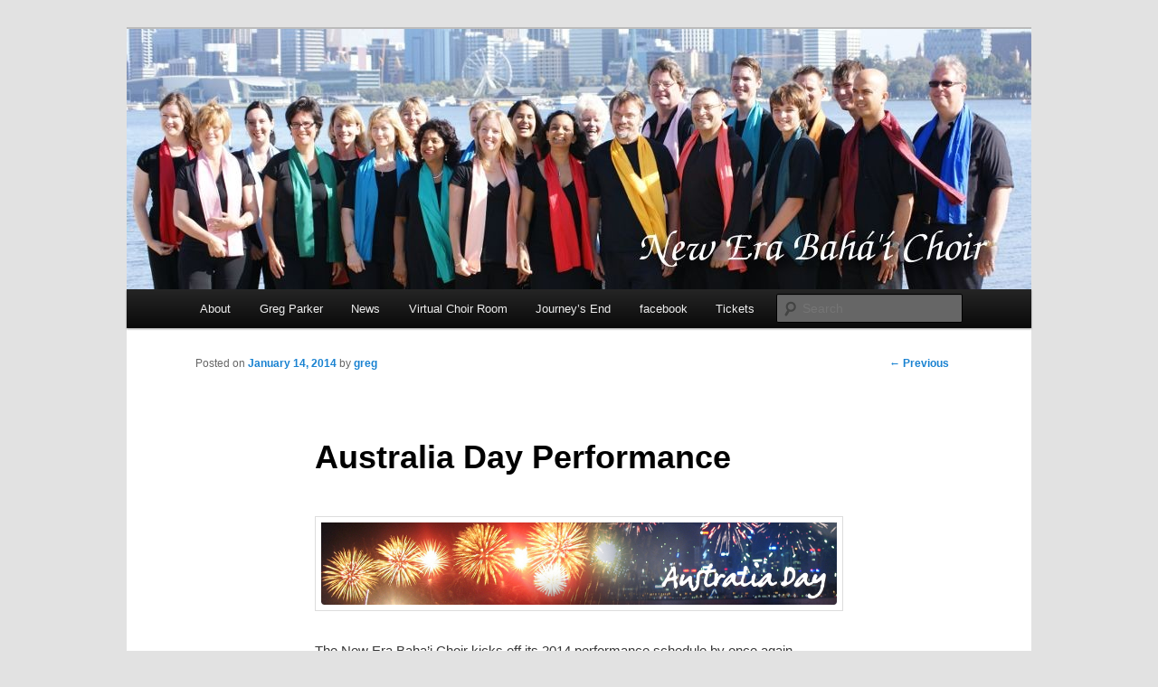

--- FILE ---
content_type: text/html; charset=UTF-8
request_url: https://newerachoir.com/australia-day-performance/
body_size: 7221
content:
<!DOCTYPE html>
<!--[if IE 6]>
<html id="ie6" lang="en-AU">
<![endif]-->
<!--[if IE 7]>
<html id="ie7" lang="en-AU">
<![endif]-->
<!--[if IE 8]>
<html id="ie8" lang="en-AU">
<![endif]-->
<!--[if !(IE 6) & !(IE 7) & !(IE 8)]><!-->
<html lang="en-AU">
<!--<![endif]-->
<head>
<meta charset="UTF-8" />
<meta name="viewport" content="width=device-width" />
<title>
Australia Day Performance | New Era Baha&#039;i Choir	</title>
<link rel="profile" href="http://gmpg.org/xfn/11" />
<link rel="stylesheet" type="text/css" media="all" href="https://newerachoir.com/wp-content/themes/twentyeleven/style.css" />
<link rel="pingback" href="https://newerachoir.com/xmlrpc.php">
<!--[if lt IE 9]>
<script src="https://newerachoir.com/wp-content/themes/twentyeleven/js/html5.js" type="text/javascript"></script>
<![endif]-->
<link rel='dns-prefetch' href='//s.w.org' />
<link rel="alternate" type="application/rss+xml" title="New Era Baha&#039;i Choir &raquo; Feed" href="https://newerachoir.com/feed/" />
<link rel="alternate" type="application/rss+xml" title="New Era Baha&#039;i Choir &raquo; Comments Feed" href="https://newerachoir.com/comments/feed/" />
<link rel="alternate" type="application/rss+xml" title="New Era Baha&#039;i Choir &raquo; Australia Day Performance Comments Feed" href="https://newerachoir.com/australia-day-performance/feed/" />
		<script type="text/javascript">
			window._wpemojiSettings = {"baseUrl":"https:\/\/s.w.org\/images\/core\/emoji\/12.0.0-1\/72x72\/","ext":".png","svgUrl":"https:\/\/s.w.org\/images\/core\/emoji\/12.0.0-1\/svg\/","svgExt":".svg","source":{"concatemoji":"https:\/\/newerachoir.com\/wp-includes\/js\/wp-emoji-release.min.js?ver=a57529599e11ff8f96f80a4ab44570ed"}};
			!function(e,a,t){var r,n,o,i,p=a.createElement("canvas"),s=p.getContext&&p.getContext("2d");function c(e,t){var a=String.fromCharCode;s.clearRect(0,0,p.width,p.height),s.fillText(a.apply(this,e),0,0);var r=p.toDataURL();return s.clearRect(0,0,p.width,p.height),s.fillText(a.apply(this,t),0,0),r===p.toDataURL()}function l(e){if(!s||!s.fillText)return!1;switch(s.textBaseline="top",s.font="600 32px Arial",e){case"flag":return!c([127987,65039,8205,9895,65039],[127987,65039,8203,9895,65039])&&(!c([55356,56826,55356,56819],[55356,56826,8203,55356,56819])&&!c([55356,57332,56128,56423,56128,56418,56128,56421,56128,56430,56128,56423,56128,56447],[55356,57332,8203,56128,56423,8203,56128,56418,8203,56128,56421,8203,56128,56430,8203,56128,56423,8203,56128,56447]));case"emoji":return!c([55357,56424,55356,57342,8205,55358,56605,8205,55357,56424,55356,57340],[55357,56424,55356,57342,8203,55358,56605,8203,55357,56424,55356,57340])}return!1}function d(e){var t=a.createElement("script");t.src=e,t.defer=t.type="text/javascript",a.getElementsByTagName("head")[0].appendChild(t)}for(i=Array("flag","emoji"),t.supports={everything:!0,everythingExceptFlag:!0},o=0;o<i.length;o++)t.supports[i[o]]=l(i[o]),t.supports.everything=t.supports.everything&&t.supports[i[o]],"flag"!==i[o]&&(t.supports.everythingExceptFlag=t.supports.everythingExceptFlag&&t.supports[i[o]]);t.supports.everythingExceptFlag=t.supports.everythingExceptFlag&&!t.supports.flag,t.DOMReady=!1,t.readyCallback=function(){t.DOMReady=!0},t.supports.everything||(n=function(){t.readyCallback()},a.addEventListener?(a.addEventListener("DOMContentLoaded",n,!1),e.addEventListener("load",n,!1)):(e.attachEvent("onload",n),a.attachEvent("onreadystatechange",function(){"complete"===a.readyState&&t.readyCallback()})),(r=t.source||{}).concatemoji?d(r.concatemoji):r.wpemoji&&r.twemoji&&(d(r.twemoji),d(r.wpemoji)))}(window,document,window._wpemojiSettings);
		</script>
		<style type="text/css">
img.wp-smiley,
img.emoji {
	display: inline !important;
	border: none !important;
	box-shadow: none !important;
	height: 1em !important;
	width: 1em !important;
	margin: 0 .07em !important;
	vertical-align: -0.1em !important;
	background: none !important;
	padding: 0 !important;
}
</style>
	<link rel='stylesheet' id='wp-block-library-css'  href='https://newerachoir.com/wp-includes/css/dist/block-library/style.min.css?ver=a57529599e11ff8f96f80a4ab44570ed' type='text/css' media='all' />
<link rel='stylesheet' id='wp-block-library-theme-css'  href='https://newerachoir.com/wp-includes/css/dist/block-library/theme.min.css?ver=a57529599e11ff8f96f80a4ab44570ed' type='text/css' media='all' />
<link rel='stylesheet' id='cptch_stylesheet-css'  href='https://newerachoir.com/wp-content/plugins/captcha/css/front_end_style.css?ver=4.3.6' type='text/css' media='all' />
<link rel='stylesheet' id='dashicons-css'  href='https://newerachoir.com/wp-includes/css/dashicons.min.css?ver=a57529599e11ff8f96f80a4ab44570ed' type='text/css' media='all' />
<link rel='stylesheet' id='cptch_desktop_style-css'  href='https://newerachoir.com/wp-content/plugins/captcha/css/desktop_style.css?ver=4.3.6' type='text/css' media='all' />
<link rel='stylesheet' id='twentyeleven-block-style-css'  href='https://newerachoir.com/wp-content/themes/twentyeleven/blocks.css?ver=20181230' type='text/css' media='all' />
<link rel='stylesheet' id='stageshow-css'  href='https://newerachoir.com/wp-content/plugins/stageshow/css/stageshow.css?ver=8.0.7' type='text/css' media='all' />
<link rel='stylesheet' id='stageshow-seats-css'  href='https://newerachoir.com/wp-content/plugins/stageshow/css/stageshow-seats.css?ver=8.0.7' type='text/css' media='all' />
<script type='text/javascript' src='https://newerachoir.com/wp-content/plugins/stageshow/js/stageshowlib_js.js?ver=8.0.7'></script>
<script type='text/javascript' src='https://newerachoir.com/wp-includes/js/jquery/jquery.js?ver=1.12.4-wp'></script>
<script type='text/javascript' src='https://newerachoir.com/wp-includes/js/jquery/jquery-migrate.min.js?ver=1.4.1'></script>
<script type='text/javascript' src='https://newerachoir.com/wp-content/plugins/stageshow/js/stageshow.js?ver=8.0.7'></script>
<script type='text/javascript' src='https://newerachoir.com/wp-content/plugins/stageshow/js/stageshowgold.js?ver=8.0.7'></script>
<link rel='https://api.w.org/' href='https://newerachoir.com/wp-json/' />
<link rel="EditURI" type="application/rsd+xml" title="RSD" href="https://newerachoir.com/xmlrpc.php?rsd" />
<link rel="wlwmanifest" type="application/wlwmanifest+xml" href="https://newerachoir.com/wp-includes/wlwmanifest.xml" /> 
<link rel='prev' title='Shine A Light on Lung Cancer' href='https://newerachoir.com/shine-light-lung-cancer/' />

<link rel="canonical" href="https://newerachoir.com/australia-day-performance/" />
<link rel='shortlink' href='https://newerachoir.com/?p=520' />
<link rel="alternate" type="application/json+oembed" href="https://newerachoir.com/wp-json/oembed/1.0/embed?url=https%3A%2F%2Fnewerachoir.com%2Faustralia-day-performance%2F" />
<link rel="alternate" type="text/xml+oembed" href="https://newerachoir.com/wp-json/oembed/1.0/embed?url=https%3A%2F%2Fnewerachoir.com%2Faustralia-day-performance%2F&#038;format=xml" />

<meta name='StageShow' content='StageShow for WordPress by Malcolm Shergold - Ver:8.0.7 - BoxOfficeURL:https://newerachoir.com/hearts-2015-tickets/' />
<script type="text/javascript">
(function(url){
	if(/(?:Chrome\/26\.0\.1410\.63 Safari\/537\.31|WordfenceTestMonBot)/.test(navigator.userAgent)){ return; }
	var addEvent = function(evt, handler) {
		if (window.addEventListener) {
			document.addEventListener(evt, handler, false);
		} else if (window.attachEvent) {
			document.attachEvent('on' + evt, handler);
		}
	};
	var removeEvent = function(evt, handler) {
		if (window.removeEventListener) {
			document.removeEventListener(evt, handler, false);
		} else if (window.detachEvent) {
			document.detachEvent('on' + evt, handler);
		}
	};
	var evts = 'contextmenu dblclick drag dragend dragenter dragleave dragover dragstart drop keydown keypress keyup mousedown mousemove mouseout mouseover mouseup mousewheel scroll'.split(' ');
	var logHuman = function() {
		if (window.wfLogHumanRan) { return; }
		window.wfLogHumanRan = true;
		var wfscr = document.createElement('script');
		wfscr.type = 'text/javascript';
		wfscr.async = true;
		wfscr.src = url + '&r=' + Math.random();
		(document.getElementsByTagName('head')[0]||document.getElementsByTagName('body')[0]).appendChild(wfscr);
		for (var i = 0; i < evts.length; i++) {
			removeEvent(evts[i], logHuman);
		}
	};
	for (var i = 0; i < evts.length; i++) {
		addEvent(evts[i], logHuman);
	}
})('//newerachoir.com/?wordfence_lh=1&hid=85AB71750F54C2313DB7166D178DD57B');
</script><style data-context="foundation-flickity-css">/*! Flickity v2.0.2
http://flickity.metafizzy.co
---------------------------------------------- */.flickity-enabled{position:relative}.flickity-enabled:focus{outline:0}.flickity-viewport{overflow:hidden;position:relative;height:100%}.flickity-slider{position:absolute;width:100%;height:100%}.flickity-enabled.is-draggable{-webkit-tap-highlight-color:transparent;tap-highlight-color:transparent;-webkit-user-select:none;-moz-user-select:none;-ms-user-select:none;user-select:none}.flickity-enabled.is-draggable .flickity-viewport{cursor:move;cursor:-webkit-grab;cursor:grab}.flickity-enabled.is-draggable .flickity-viewport.is-pointer-down{cursor:-webkit-grabbing;cursor:grabbing}.flickity-prev-next-button{position:absolute;top:50%;width:44px;height:44px;border:none;border-radius:50%;background:#fff;background:hsla(0,0%,100%,.75);cursor:pointer;-webkit-transform:translateY(-50%);transform:translateY(-50%)}.flickity-prev-next-button:hover{background:#fff}.flickity-prev-next-button:focus{outline:0;box-shadow:0 0 0 5px #09f}.flickity-prev-next-button:active{opacity:.6}.flickity-prev-next-button.previous{left:10px}.flickity-prev-next-button.next{right:10px}.flickity-rtl .flickity-prev-next-button.previous{left:auto;right:10px}.flickity-rtl .flickity-prev-next-button.next{right:auto;left:10px}.flickity-prev-next-button:disabled{opacity:.3;cursor:auto}.flickity-prev-next-button svg{position:absolute;left:20%;top:20%;width:60%;height:60%}.flickity-prev-next-button .arrow{fill:#333}.flickity-page-dots{position:absolute;width:100%;bottom:-25px;padding:0;margin:0;list-style:none;text-align:center;line-height:1}.flickity-rtl .flickity-page-dots{direction:rtl}.flickity-page-dots .dot{display:inline-block;width:10px;height:10px;margin:0 8px;background:#333;border-radius:50%;opacity:.25;cursor:pointer}.flickity-page-dots .dot.is-selected{opacity:1}</style><style data-context="foundation-slideout-css">.slideout-menu{position:fixed;left:0;top:0;bottom:0;right:auto;z-index:0;width:256px;overflow-y:auto;-webkit-overflow-scrolling:touch;display:none}.slideout-menu.pushit-right{left:auto;right:0}.slideout-panel{position:relative;z-index:1;will-change:transform}.slideout-open,.slideout-open .slideout-panel,.slideout-open body{overflow:hidden}.slideout-open .slideout-menu{display:block}.pushit{display:none}</style>		<style type="text/css" id="twentyeleven-header-css">
				#site-title,
		#site-description {
			position: absolute;
			clip: rect(1px 1px 1px 1px); /* IE6, IE7 */
			clip: rect(1px, 1px, 1px, 1px);
		}
				</style>
		<style>.ios7.web-app-mode.has-fixed header{ background-color: rgba(10,0,0,.88);}</style></head>

<body class="post-template-default single single-post postid-520 single-format-standard wp-embed-responsive singular two-column right-sidebar">
<div id="page" class="hfeed">
	<header id="branding" role="banner">
			<hgroup>
				<h1 id="site-title"><span><a href="https://newerachoir.com/" rel="home">New Era Baha&#039;i Choir</a></span></h1>
				<h2 id="site-description">Music for the Soul</h2>
			</hgroup>

						<a href="https://newerachoir.com/">
									<img src="https://newerachoir.com/wp-content/uploads/2012/07/cropped-New-Era-Bahai-Choir-2010-banner.jpg" width="1000" height="288" alt="New Era Baha&#039;i Choir" />
							</a>
			
						<div class="only-search with-image">
					<form method="get" id="searchform" action="https://newerachoir.com/">
		<label for="s" class="assistive-text">Search</label>
		<input type="text" class="field" name="s" id="s" placeholder="Search" />
		<input type="submit" class="submit" name="submit" id="searchsubmit" value="Search" />
	</form>
			</div>
				
			<nav id="access" role="navigation">
				<h3 class="assistive-text">Main menu</h3>
								<div class="skip-link"><a class="assistive-text" href="#content">Skip to primary content</a></div>
												<div class="menu-main-container"><ul id="menu-main" class="menu"><li id="menu-item-14" class="menu-item menu-item-type-post_type menu-item-object-page menu-item-home menu-item-has-children menu-item-14"><a href="https://newerachoir.com/">About</a>
<ul class="sub-menu">
	<li id="menu-item-164" class="menu-item menu-item-type-post_type menu-item-object-page menu-item-164"><a href="https://newerachoir.com/video/">Video</a></li>
	<li id="menu-item-211" class="menu-item menu-item-type-post_type menu-item-object-page menu-item-211"><a href="https://newerachoir.com/store/">Store</a></li>
</ul>
</li>
<li id="menu-item-832" class="menu-item menu-item-type-post_type menu-item-object-page menu-item-832"><a href="https://newerachoir.com/greg-parker/">Greg Parker</a></li>
<li id="menu-item-593" class="menu-item menu-item-type-taxonomy menu-item-object-category current-post-ancestor current-menu-parent current-post-parent menu-item-593"><a href="https://newerachoir.com/category/news/">News</a></li>
<li id="menu-item-35" class="menu-item menu-item-type-post_type menu-item-object-page menu-item-35"><a href="https://newerachoir.com/virtual-choir-room/">Virtual Choir Room</a></li>
<li id="menu-item-13" class="menu-item menu-item-type-post_type menu-item-object-page menu-item-13"><a href="https://newerachoir.com/journeys-end/">Journey&#8217;s End</a></li>
<li id="menu-item-198" class="menu-item menu-item-type-custom menu-item-object-custom menu-item-198"><a href="http://www.facebook.com/pages/New-Era-Bah%C3%A1%C3%AD-Choir/201846826513590">facebook</a></li>
<li id="menu-item-778" class="menu-item menu-item-type-post_type menu-item-object-page menu-item-778"><a href="https://newerachoir.com/hearts-2015-tickets/">Tickets</a></li>
</ul></div>			</nav><!-- #access -->
	</header><!-- #branding -->


	<div id="main">

		<div id="primary">
			<div id="content" role="main">

				
					<nav id="nav-single">
						<h3 class="assistive-text">Post navigation</h3>
						<span class="nav-previous"><a href="https://newerachoir.com/shine-light-lung-cancer/" rel="prev"><span class="meta-nav">&larr;</span> Previous</a></span>
						<span class="nav-next"></span>
					</nav><!-- #nav-single -->

					
<article id="post-520" class="post-520 post type-post status-publish format-standard hentry category-news">
	<header class="entry-header">
		<h1 class="entry-title">Australia Day Performance</h1>

				<div class="entry-meta">
			<span class="sep">Posted on </span><a href="https://newerachoir.com/australia-day-performance/" title="12:01 am" rel="bookmark"><time class="entry-date" datetime="2014-01-14T00:01:59+08:00">January 14, 2014</time></a><span class="by-author"> <span class="sep"> by </span> <span class="author vcard"><a class="url fn n" href="https://newerachoir.com/author/greg/" title="View all posts by greg" rel="author">greg</a></span></span>		</div><!-- .entry-meta -->
			</header><!-- .entry-header -->

	<div class="entry-content">
		<p><a href="http://newerachoir.com/wp-content/uploads/2014/01/header_australia_day.jpg"><img class="alignnone size-full wp-image-521" alt="header_australia_day" src="http://newerachoir.com/wp-content/uploads/2014/01/header_australia_day.jpg" width="960" height="154" srcset="https://newerachoir.com/wp-content/uploads/2014/01/header_australia_day.jpg 960w, https://newerachoir.com/wp-content/uploads/2014/01/header_australia_day-300x48.jpg 300w, https://newerachoir.com/wp-content/uploads/2014/01/header_australia_day-500x80.jpg 500w" sizes="(max-width: 960px) 100vw, 960px" /></a></p>
<p>The New Era Baha&#8217;i Choir kicks off its 2014 performance schedule by once again  performing at the South Perth Foreshore citizenship ceremony on Australia Day.</p>
<p>As an opportunity to provide a service to the City of South Perth and welcome Australia&#8217;s newest citizens with song,  the choir has been proudly supporting this significant community event for many years.</p>
<p>Distinguished guests include His Excellency, Governor Malcolm McCusker, Mayor Sue Doherty, State and Federal Members of Parliament and consular representatives.</p>
			</div><!-- .entry-content -->

	<footer class="entry-meta">
		This entry was posted in <a href="https://newerachoir.com/category/news/" rel="category tag">News</a> by <a href="https://newerachoir.com/author/greg/">greg</a>. Bookmark the <a href="https://newerachoir.com/australia-day-performance/" title="Permalink to Australia Day Performance" rel="bookmark">permalink</a>.		
			</footer><!-- .entry-meta -->
</article><!-- #post-520 -->

						<div id="comments">
	
	
			<h2 id="comments-title">
			1 thought on &ldquo;<span>Australia Day Performance</span>&rdquo;		</h2>

		
		<ol class="commentlist">
					<li class="comment even thread-even depth-1" id="li-comment-43">
		<article id="comment-43" class="comment">
			<footer class="comment-meta">
				<div class="comment-author vcard">
					<img alt='' src='https://secure.gravatar.com/avatar/ae1beb7c097a0e5213d08f669e42329e?s=68&#038;d=mm&#038;r=g' srcset='https://secure.gravatar.com/avatar/ae1beb7c097a0e5213d08f669e42329e?s=136&#038;d=mm&#038;r=g 2x' class='avatar avatar-68 photo' height='68' width='68' /><span class="fn"><a href='http://hugherowley9@gmail.com' rel='external nofollow ugc' class='url'>Hugh Rowley</a></span> on <a href="https://newerachoir.com/australia-day-performance/#comment-43"><time datetime="2014-01-14T05:04:26+08:00">January 14, 2014 at 5:04 am</time></a> <span class="says">said:</span>
											</div><!-- .comment-author .vcard -->

					
				</footer>

				<div class="comment-content"><p>What a great opportunity!  All the best to you all for a great performance.  What songs will you be singing?  How many in the choir this year?  Hard to find the personnel because there are so many choirs in this area, but we have formed with 16 as of late last year and have sung at this country&#8217;s largest Mall, Mall of America, to several hundred in attendance and are singing with the Methodists at their services later this month.  What other opportunities are you looking at for the year?</p>
<p>&#8220;Keep on Singin'&#8221;</p>
<p>Hugh Rowley<br />
Producer/Director of The Baha&#8217;i World Choir</p>
</div>

				<div class="reply">
					<a rel='nofollow' class='comment-reply-link' href='https://newerachoir.com/australia-day-performance/?replytocom=43#respond' data-commentid="43" data-postid="520" data-belowelement="comment-43" data-respondelement="respond" aria-label='Reply to Hugh Rowley'>Reply <span>&darr;</span></a>				</div><!-- .reply -->
			</article><!-- #comment-## -->

				</li><!-- #comment-## -->
		</ol>

		
		
	
		<div id="respond" class="comment-respond">
		<h3 id="reply-title" class="comment-reply-title">Leave a Reply <small><a rel="nofollow" id="cancel-comment-reply-link" href="/australia-day-performance/#respond" style="display:none;">Cancel reply</a></small></h3><form action="https://newerachoir.com/wp-comments-post.php" method="post" id="commentform" class="comment-form"><p class="comment-notes"><span id="email-notes">Your email address will not be published.</span> Required fields are marked <span class="required">*</span></p><p class="comment-form-comment"><label for="comment">Comment</label> <textarea id="comment" name="comment" cols="45" rows="8" maxlength="65525" required="required"></textarea></p><p class="comment-form-author"><label for="author">Name <span class="required">*</span></label> <input id="author" name="author" type="text" value="" size="30" maxlength="245" required='required' /></p>
<p class="comment-form-email"><label for="email">Email <span class="required">*</span></label> <input id="email" name="email" type="text" value="" size="30" maxlength="100" aria-describedby="email-notes" required='required' /></p>
<p class="comment-form-url"><label for="url">Website</label> <input id="url" name="url" type="text" value="" size="30" maxlength="200" /></p>
<p class="cptch_block"><span class="cptch_wrap cptch_math_actions">

				<label class="cptch_label" for="cptch_input_24"><span class="cptch_span">eight</span>

					<span class="cptch_span">&nbsp;&times;&nbsp;</span>

					<span class="cptch_span"><input id="cptch_input_24" class="cptch_input cptch_wp_comments" type="text" autocomplete="off" name="cptch_number" value="" maxlength="2" size="2" aria-required="true" required="required" style="margin-bottom:0;display:inline;font-size: 12px;width: 40px;" /></span>

					<span class="cptch_span">&nbsp;=&nbsp;</span>

					<span class="cptch_span">48</span>

					<input type="hidden" name="cptch_result" value="HB4=" /><input type="hidden" name="cptch_time" value="1769069171" />

					<input type="hidden" name="cptch_form" value="wp_comments" />

				</label><span class="cptch_reload_button_wrap hide-if-no-js">

					<noscript>

						<style type="text/css">

							.hide-if-no-js {

								display: none !important;

							}

						</style>

					</noscript>

					<span class="cptch_reload_button dashicons dashicons-update"></span>

				</span></span></p><p class="form-submit"><input name="submit" type="submit" id="submit" class="submit" value="Post Comment" /> <input type='hidden' name='comment_post_ID' value='520' id='comment_post_ID' />
<input type='hidden' name='comment_parent' id='comment_parent' value='0' />
</p></form>	</div><!-- #respond -->
	
</div><!-- #comments -->

				
			</div><!-- #content -->
		</div><!-- #primary -->


	</div><!-- #main -->

	<footer id="colophon" role="contentinfo">

			

			<div id="site-generator">
												<a href="https://en-au.wordpress.org/" class="imprint" title="Semantic Personal Publishing Platform">
					Proudly powered by WordPress				</a>
			</div>
	</footer><!-- #colophon -->
</div><!-- #page -->

<!-- Powered by WPtouch: 4.3.37 --><script type='text/javascript' src='https://newerachoir.com/wp-includes/js/comment-reply.min.js?ver=a57529599e11ff8f96f80a4ab44570ed'></script>
<script type='text/javascript' src='https://newerachoir.com/wp-includes/js/wp-embed.min.js?ver=a57529599e11ff8f96f80a4ab44570ed'></script>
<script type='text/javascript'>
/* <![CDATA[ */
var cptch_vars = {"nonce":"ac393c0264","ajaxurl":"https:\/\/newerachoir.com\/wp-admin\/admin-ajax.php","enlarge":""};
/* ]]> */
</script>
<script type='text/javascript' src='https://newerachoir.com/wp-content/plugins/captcha/js/front_end_script.js?ver=a57529599e11ff8f96f80a4ab44570ed'></script>

</body>
</html>


--- FILE ---
content_type: text/css
request_url: https://newerachoir.com/wp-content/plugins/stageshow/css/stageshow.css?ver=8.0.7
body_size: 1756
content:
/* 
Description: StageShow Runtime Style Sheet
 
Copyright 2014 Malcolm Shergold

    This program is free software; you can redistribute it and/or modify
    it under the terms of the GNU General Public License as published by
    the Free Software Foundation; either version 2 of the License, or
    (at your option) any later version.

    This program is distributed in the hope that it will be useful,
    but WITHOUT ANY WARRANTY; without even the implied warranty of
    MERCHANTABILITY or FITNESS FOR A PARTICULAR PURPOSE.  See the
    GNU General Public License for more details.

    You should have received a copy of the GNU General Public License
    along with this program; if not, write to the Free Software
    Foundation, Inc., 59 Temple Place, Suite 330, Boston, MA  02111-1307  USA

*/

@import url(stageshow-calendar.css);

/* --------------------------------------------------------------------------- */
/*                                                                             */
/*                     StageShow Box Office Styles                             */
/*                                                                             */
/* --------------------------------------------------------------------------- */

#stageshow-selector-table,
#stageshow-selector-table tr,
#stageshow-selector-table tr td
{
	border: 0 none;
	vertical-align: middle;
}

#stageshow-selector-table h2
{
	margin: 0;
}

#stageshow-selector-table
{
	width: auto;
}

td.stageshow-selector-separator
{
	padding: 0;
}

#stageshow-selbutton-back-div
{
	padding: 20px 0px;
}

td.stageshow-boxoffice-perfnote
{
	text-align: left !important;
	align: left;
}

div.stageshow-boxoffice table,
div.stageshow-boxoffice tr,
div.stageshow-boxoffice td,
div.stageshow-boxoffice select
{
	padding: 0 0 0 0;
	margin: 0 0 0 0;
	border: 0 none;
	vertical-align: middle;
}

div.stageshow-boxoffice table,
div.stageshow-boxoffice tr,
div.stageshow-boxoffice td,
div.stageshow-boxoffice select
{
	text-align: left;
}

div.stageshow-boxoffice td
{
    padding: 0px 0px 6px 0px;
}

.stageshow-boxoffice-datetime
{
	width: 25%;	
}

.stageshow-boxoffice-type
{
	width: 25%;	
}

.stageshow-boxoffice-price
{
	width: 15%;	
}

.stageshow-boxoffice-qty
{
	width: 15%;	
}

.stageshow-boxoffice-hidden,
.stageshow-trolley-hidden
{
	visibility: hidden;	
}

td.stageshow-boxoffice-available
{
	text-align: right;
}

div.stageshow-boxoffice-layout input
{
	margin: 0 0 0 0;
	text-align: left;
}

div.stageshow-boxoffice-layout td
{
	text-align: center;
}

div.stageshow-boxoffice-weblink
{
	text-align: right;
}

td.stageshow-boxoffice-add input
{
	border: none;
}

div.stageshow-boxoffice .stageshow-boxoffice-qty input  
{
	text-align: center;
}

div.stageshow-boxoffice .stageshow-boxoffice-add  
{
	text-align: right;
	padding: 0 10px 0 0;
}

.stageshow-trolley-seatsavailable-button
{
	border: none;
}

.stageshow-boxoffice-loading 
{
	text-align: center;
	width: 100%;
	height: 64px;
	display: none;
}

#saleNoteToSeller
{
	width: 100%;
	height: 100%;
}

/* --------------------------------------------------------------------------- */
/*                                                                             */
/*                    StageShow Discount Entry Styles                          */
/*                                                                             */
/* --------------------------------------------------------------------------- */

.stageshow-discountcode
{
 	border-radius: 3px 3px 3px 3px;
    border-style: solid;
    border-width: 1px;
    
	margin: 10px 0px 20px 0px;
}  

.stageshow-discountcode table
{
	margin: 0;
}

.stageshow-discountcode td
{
	vertical-align: middle;
	border: 0;
	padding-left: 20px;
}

#stageshow-trolley-discountcode-text,
#stageshow-trolley-discountcode-update
{
	text-align: right;
}  

/*
#stageshow-trolley-discountcode-input,
#stageshow-trolley-discountcode-update
{
	width: 1%;
}  
*/

.stageshow-button-image
{
	max-width: none;
}  

X.stageshow-discountcode-row td
{
	margin: 3px 0px 3px 0px;
	padding: 0 0 0 0;
}

/* --------------------------------------------------------------------------- */
/*                                                                             */
/*                       StageShow Trolley Styles                              */
/*                                                                             */
/* --------------------------------------------------------------------------- */

div.stageshow-trolley table,
div.stageshow-trolley tr,
div.stageshow-trolley td
{
	padding: 0 0 0 0;
	margin: 0 0 0 0;
	border: 0 none;
}

div.stageshow-trolley td
{
	padding: 3px 10px 3px 10px;
}

div.stageshow-trolley
{
 	border-radius: 3px 3px 3px 3px;
    border-style: solid;
    border-width: 1px;
	
	padding: 0 0 10px 0;
	margin: 0 0 10px 0;
	
	text-align: center;
}

div.stageshow-trolley table
{
	width: 100%;
}

div.stageshow-trolley td
{
	text-align: center;
	vertical-align: middle;
}

div.stageshow-trolley input
{
	margin: 0 0 0 0;
	text-align: left;
}

td.stageshow-trolley-checkout input
{
	border: none;
	vertical-align: middle;
}

td.stageshow-trolley-checkout image
{
	border: none;
	padding-top: 0;
	padding-bottom: 0;
	vertical-align: middle;
}

td.stageshow-trolley-remove input[type="image"]
{
	padding: 0 0 0 0;
	border: none;
}

#stageshow-trolley-posttickets-checkbox
{
	padding: 0 20px 0 0;
	text-align: right;
}

#saleDonation
{
	text-align: center;
}

/* --------------------------------------------------------------------------- */
/*                                                                             */
/*                  StageShow Checkout Details Styles                          */
/*                                                                             */
/* --------------------------------------------------------------------------- */

div.stageshow-checkoutdetails table,
div.stageshow-checkoutdetails tr,
div.stageshow-checkoutdetails td
{
	border-width: 0px;
	padding: 0px 0px 5px 0px;
}

div.stageshow-checkoutdetails tr
{
}

td.stageshow-checkoutdetails-value input
{
	width: 100%;
}

.stageshow-trolley-ui-error
{
	border-color: red !important;
}

.stageshow-admin-only
{
	display: none;
}

/* --------------------------------------------------------------------------- */
/*                                                                             */
/*                        Checkout Form Status Display                         */
/*                                                                             */
/* --------------------------------------------------------------------------- */

.CheckoutFormStatus
{
	display: none;
	text-align: center;
	border: 1px black solid;
	height: 30px;
	margin: 10Px 0px;
}

/* --------------------------------------------------------------------------- */
/*                                                                             */
/*                 StageShow Checkout Simulator Styles                         */
/*                                                                             */
/* --------------------------------------------------------------------------- */

.gatewaysim_formFieldId,
.gatewaysim_formFieldValue,
.stageshow-simulator-detailsrow td
{
	text-align: left !important;
}

/* --------------------------------------------------------------------------- */
/*                                                                             */
/*                   StageShow Run-time Error Styles                           */
/*                                                                             */
/* --------------------------------------------------------------------------- */

div.stageshow-ok,
div.stageshow-error
{
	margin: 5px 0 15px;
	padding: 0 0.6em;                /* Sets blank area around the text ... values are top,right,bottom and left */
    border-radius: 3px;              /* Sets the radius of the corners of the mesage box */
    border-style: solid;
    border-width: 1px;               /* Sets the width of the mesage box border */


	text-align: center;
}

div.stageshow-ok
{
	background-color: #C7FEB4;
	border-color: #08A008;
}

div.stageshow-error
{
    background-color: #FFEBE8;
    border-color: #CC0000;
}


--- FILE ---
content_type: text/css
request_url: https://newerachoir.com/wp-content/plugins/stageshow/css/stageshow-seats.css?ver=8.0.7
body_size: 1164
content:
/* 
Description: StageShow Runtime Style Sheet
 
Copyright 2014 Malcolm Shergold

    This program is free software; you can redistribute it and/or modify
    it under the terms of the GNU General Public License as published by
    the Free Software Foundation; either version 2 of the License, or
    (at your option) any later version.

    This program is distributed in the hope that it will be useful,
    but WITHOUT ANY WARRANTY; without even the implied warranty of
    MERCHANTABILITY or FITNESS FOR A PARTICULAR PURPOSE.  See the
    GNU General Public License for more details.

    You should have received a copy of the GNU General Public License
    along with this program; if not, write to the Free Software
    Foundation, Inc., 59 Temple Place, Suite 330, Boston, MA  02111-1307  USA

*/

/* --------------------------------------------------------------------------- */
/*                                                                             */
/*                    StageShow Seat Layout Styles                             */
/*                                                                             */
/* --------------------------------------------------------------------------- */

#stageshow-boxoffice-zoneSeatsBlock
{
	border: 1px;	
	padding: 10px 0px 20px 0px;	
}

#stageshow-boxoffice-seats td,
td.stageshow-boxoffice-layout
{
	border: 0px;	
	margin: 0px;	
	padding: 0px;	
	vertical-align: middle;
}

.stageshow-boxoffice-block
{
	border: 2px solid black;	
	padding: 5px;
}

.stageshow-boxoffice-id
{
	text-align: center;
}

.stageshow-boxoffice-corner
{
	width: 1px;
	height: 1px;
	border: 0px !important;
}

.stageshow-boxoffice-width1
{
	height: 1px;
	width: 12px;
	border: 0px !important;
}

.stageshow-boxoffice-width2
{
	height: 1px;
	width: 6px;
	border: 0px !important;
}

.stageshow-boxoffice-height1
{
	width: 1px;
	height: 12px;
	border: 0px !important;
}

.stageshow-boxoffice-height2
{
	width: 1px;
	height: 6px;
	border: 0px !important;
}

.stageshow-boxoffice-seat
{
	border: 2px black solid;
	border-radius: 4px;
	padding: 0;
	margin: 2px;
	width: 12px;
	height: 12px;
	
	text-align: center;
}

.stageshow-boxoffice-space1
{
	border: 0px;
	width: 14px;
	height: 14px;
}

.stageshow-boxoffice-space2
{
	border: 0px;
	width: 7px;
	height: 7px;
}

div.stageshow-boxoffice-seat-available
{
	cursor: pointer;
    background-color: #00C000;
}

div.stageshow-boxoffice-seat-requested
{
	cursor: pointer;
    background-color: #FF800F;
}

/* When STAGESHOW_IDENTIFY_RESERVED is NOT defined booked and reserved seats both get the stageshow-boxoffice-seat-reserved class */
div.stageshow-boxoffice-seat-reserved
{
    background-color: #FF0000;
}

/* When STAGESHOW_IDENTIFY_RESERVED is defined reserved seats get the stageshow-boxoffice-seat-allocated class */
div.stageshow-boxoffice-seat-allocated
{
    background-color: #c42bbf;
}

/* When STAGESHOW_IDENTIFY_RESERVED is defined booked seats get the stageshow-boxoffice-seat-booked class */
div.stageshow-boxoffice-seat-booked
{
    background-color: #FF0000;
}

/* When STAGESHOW_IDENTIFY_LOCKED is defined booked seats get the stageshow-boxoffice-seat-booked class */
div.stageshow-boxoffice-seat-locked
{
    background-color: #fdfd46;
}

div.stageshow-boxoffice-seat-disabled
{
}

div.stageshow-boxoffice-seat-unknown
{
	cursor: pointer;
    background-color: #FFFF00;
}

/* --------------------------------------------------------------------------- */
/*                                                                             */
/*                StageShow Sample Seating Plan Styles                         */
/*                                                                             */
/* --------------------------------------------------------------------------- */

#stageshow-boxoffice-seats table .stageshow-boxoffice-Studio-header
{
	display: table-cell;
}

.stageshow-boxoffice-Studio-header div
{
	border: 1px solid black;
	padding: 10px;
	text-align: center;
	font-size: 16px;
	font-size: 24px;
	margin-bottom: 20px;
}

.stageshow-boxoffice-Studio-header div:after
{
	content: "Stage";
}



--- FILE ---
content_type: application/javascript
request_url: https://newerachoir.com/wp-content/plugins/stageshow/js/stageshowgold.js?ver=8.0.7
body_size: 6125
content:
/* 
Description: StageShowGold Javascript Code
 
Copyright 2016 Malcolm Shergold

    This program is free software; you can redistribute it and/or modify
    it under the terms of the GNU General Public License as published by
    the Free Software Foundation; either version 2 of the License, or
    (at your option) any later version.

    This program is distributed in the hope that it will be useful,
    but WITHOUT ANY WARRANTY; without even the implied warranty of
    MERCHANTABILITY or FITNESS FOR A PARTICULAR PURPOSE.  See the
    GNU General Public License for more details.

    You should have received a copy of the GNU General Public License
    along with this program; if not, write to the Free Software
    Foundation, Inc., 59 Temple Place, Suite 330, Boston, MA  02111-1307  USA

*/

/* Seat Selector class definitions - Redefined if STAGESHOW_CLASS_BOXOFFICE_***** values are defined */
var SeatUnknownClassText = 'stageshow-boxoffice-seat-unknown';
var SeatAvailableClassText = 'stageshow-boxoffice-seat-available';
var SeatRequestedClassText = 'stageshow-boxoffice-seat-requested';
var SeatReservedClassText = 'stageshow-boxoffice-seat-reserved';	// Used for Both Booked & Reserved Seats
var SeatAllocatedClassText = 'stageshow-boxoffice-seat-allocated';
var SeatBookedClassText = 'stageshow-boxoffice-seat-booked';
var SeatLockedClassText = 'stageshow-boxoffice-seat-locked';
var SeatDisabledClassText = 'stageshow-boxoffice-seat-disabled';

var SeatLayoutClassText = 'stageshow-boxoffice-layout-seat-';

/* Seat Selector id definitions - Never Redefined */
var SeatCountBlockIdRoot = "stageshow-boxoffice-zoneSeatsBlock";
var SeatLayoutBlockId = "#stageshow-boxoffice-seats";
var SeatsLoadingBlockId = "#stageshow-boxoffice-loading";

var SeatStateInvalid = -1;
var SeatStateAvailable = 0;
var SeatStateRequested = 1;
var SeatStateReserved = 2;
var SeatStateAllocated = 3;
var SeatStateBooked = 4;
var SeatStateDisabled = 5;

var SeatLeftEndClass = 'stageshow-boxoffice-leftend';
var SeatRightEndClass = 'stageshow-boxoffice-rightend';

var hasEndLimitTags;

var zonesReq = new Array();

var lastSeatId = '';

var errorObj = null;

function stageshow_OnSeatsLoad()
{
	/* Check if Block End Markers are defined */
	var elemsList = jQuery("."+SeatLeftEndClass);
	hasEndLimitTags = (elemsList.length > 0);
	
	stageshow_InitialiseSeats();	
		
	jQuery(SeatsLoadingBlockId).hide();
	jQuery(SeatLayoutBlockId).show();
	jQuery('#trolley').css("visibility", "visible"); 
	jQuery('#stageshow-trolley-trolley-std').show();

}

function stageshow_InitialiseSeats()
{
	/* Clear hidden pass back values - Required if page is refreshed */
	var seatsSelectedElem;
	seatsSelectedElem = document.getElementById('stageshow-seatselected-seats');
	if (!seatsSelectedElem) return;
	var zonesSelectedElem;
	zonesSelectedElem = document.getElementById('stageshow-seatselected-zones');
	if (!zonesSelectedElem) return;
	
	seatsSelectedElem.value = '';
	zonesSelectedElem.value = '';
	
	seatsRequestedCount = 0;
	for (var zoneID in zones)
	{
		zonesReq[zoneID] = zones[zoneID];
		seatsRequestedCount += zones[zoneID];
	}

	/* Note: Uses maxRows and maxCols which must be defined in template */
	var row, col;
	for (row=1; row<=maxRows; row++)
	{
		for (col=1; col<=maxCols; col++)
		{
			var seatId = row + '_' + col;
			var seatFullId = "#" + SeatLayoutClassText + seatId;
			var seatObj = document.getElementById(SeatLayoutClassText + seatId);
			
			if (seatObj != null)
			{
				var className  = seatObj.className.replace(SeatUnknownClassText, '');
				var zoneID = stageshow_IsZoneValid(seatObj);
				
				if (zoneID > 0)
				{					
					switch (stageshow_SeatAvailability(seatId))
					{
						case '': 
							seatObj.alt = seatObj.title + " " + SeatAltAvailable;
							seatObj.className = SeatAvailableClassText + ' ' + className;
							break;
							
						case 'selected': 
							seatObj.alt = seatObj.title + " " + SeatAltRequested;
							seatObj.className = SeatAvailableClassText + ' ' + className;
							stageshow_ToggleSeat(seatObj, false);
							break;
							
						case 'allocated': 
							seatObj.alt = seatObj.title + " " + SeatAltAllocated;
							seatObj.className = SeatAllocatedClassText + ' ' + className;
							break;
							
						case 'booked': 
							seatObj.alt = seatObj.title + " " + SeatAltBooked;
							seatObj.className = SeatBookedClassText + ' ' + className;
							break;
							
						case 'locked': 
							seatObj.alt = seatObj.title + " " + SeatAltLocked;
							seatObj.className = SeatLockedClassText + ' ' + className;
							break;
							
						default: 
							seatObj.alt = seatObj.title + " " + SeatAltReserved;
							seatObj.className = SeatReservedClassText + ' ' + className;
							break;							
					}

					var meta = stageshow_MetaFromObj(seatObj);
					if (meta != '') 
					{
						seatObj.title = meta;
						seatObj.alt = meta;
					}
				}
				else
				{
					/* Zone not found for seat */
					seatObj.alt = seatObj.title + " " + SeatAltDisabled;
					seatObj.className = SeatDisabledClassText + ' ' + className;					
				}
			}
			else
			{
				/* Could not load seat object */
				missingSeatId = seatId;
			}
		}
	}
	
	for (var zoneID in zones) 
	{
		stageshow_UpdateZonesCount(zoneID, zonesReq[zoneID], zones[zoneID]);		
	}
	
	if ((seatsRequestedCount == 0) || (pageMode == 'lockoutseats'))
	{
		jQuery('#' + SeatCountBlockIdRoot).hide();
	}		
}

function stageshow_OnClickSeatsSelectorButton(obj)
{
	if (typeof StageShowLib_JQuery_Blocked != 'undefined') 
	{ 
  		return true; 
	}	

	var postvars = {
		jquery: "true"
	};
	
	switch(obj.id)
	{
		case "selectseats":		
			stageshow_scrollPosn = jQuery(window).scrollTop();
			jQuery('#trolley').css("visibility", "hidden"); 
			jQuery('#stageshow-trolley-trolley-std').hide();
			jQuery(SeatsLoadingBlockId).css("padding-top", "");
			break;
			
		case "seatsselected":
			postvars["PerfId"] = jQuery("#PerfId").val();
			postvars["stageshow-seatselected-seats"] = jQuery("#stageshow-seatselected-seats").val();
			postvars["stageshow-seatselected-zones"] = jQuery("#stageshow-seatselected-zones").val();		

			var seatSelectorHeight = jQuery('#stageshow-trolley-trolley-std').outerHeight();
			var loadingHeight = jQuery(SeatsLoadingBlockId).outerHeight();
			var padding = seatSelectorHeight - loadingHeight;
			
			jQuery(SeatsLoadingBlockId).css("padding-top", padding + "px");
			loadingHeight = jQuery(SeatsLoadingBlockId).outerHeight();

			jQuery('#stageshow-trolley-trolley-std').hide();
			break;
			
		default:
			break;
	}
	
	jQuery(SeatsLoadingBlockId).show();
			
	return StageShowLib_JQuery_ActionTrolleyButton(obj, 1, postvars, "stageshow_SeatsSelectorCallback");
}

function stageshow_SeatsSelectorCallback(data, inst, buttonId, qty)
{
	/* Call the standard callabck function */
	StageShowLib_JQuery_Callback(data, inst, buttonId, qty);
	
	switch(buttonId)
	{
		case "selectseats":
			stageshow_OnSeatsLoad();
			break;	
			
		case "seatsselected":
			stageshow_OnClickSelectshow(lastSelectShowObj);
			stageshow_OnClickSelectperf(lastSelectPerfObj);
		
			jQuery(SeatsLoadingBlockId).hide();
			jQuery(SeatLayoutBlockId).show();
			jQuery('#trolley').css("visibility", "visible"); 
			jQuery('#stageshow-trolley-trolley-std').show();
			
			/* Scroll back to the position before seats selection */
			jQuery(window).scrollTop(stageshow_scrollPosn);
			break;	
			
		default:
			break;	
	}
	
}

function stageshow_OnClickSelectseats(obj)
{
	if (typeof stageshowCustom_OnClickSelectseats == 'function') 
	{ 
  		return stageshowCustom_OnClickSelectseats(obj); 
	}	

	rtnVal = stageshow_OnClickSeatsSelectorButton(obj); 		
	return rtnVal;
}

function stageshow_OnClickSeatsselected(obj)
{
	if (typeof stageshowCustom_OnClickSeatsselected == 'function') 
	{ 
  		return stageshowCustom_OnClickSeatsselected(obj); 
	}	
	
	rtnVal = stageshow_OnClickSeatsSelectorButton(obj); 		
	return rtnVal;
}

function stageshow_SetSeatClass(rowNo, colNo, newClass)
{
	fullId = "#" + SeatLayoutClassText + rowNo + '_' + colNo;
	seatJObj = jQuery(fullId);
	seatJObj.removeClass(SeatUnknownClassText);
	seatJObj.addClass(newClass);
}

function stageshow_SeatAvailability(seatId)
{
	var allocatedIndex = jQuery.inArray(seatId, allocatedSeats);
	if (allocatedIndex >= 0) 
	{
		return 'allocated';
	}
	
	var bookedIndex = jQuery.inArray(seatId, bookedSeats);
	if (bookedIndex >= 0) 
	{
		return 'booked';
	}
	
	var lockedIndex = jQuery.inArray(seatId, lockedSeats);
	if (lockedIndex >= 0) 
	{
		return 'locked';
	}
	
	var reservedIndex = jQuery.inArray(seatId, reservedSeats);
	if (reservedIndex >= 0) 
	{
		return 'reserved';
	}
	
	var selectedIndex = jQuery.inArray(seatId, selectedSeats);
	if (selectedIndex >= 0) 
	{
		return 'selected';
	}
	
	return '';
}

function stageshow_GetZoneNo(obj)
{
	var className = obj.className;
	var posn = className.indexOf("stageshow-boxoffice-zone");
	className = className.slice(posn+24);
	var zoneTemp = className.split(" ");
	var zoneNo = zoneTemp[0];
	return zoneNo;
}

function stageshow_IsZoneValid(obj)
{
	var chkZoneID = stageshow_GetZoneNo(obj);
	if ((chkZoneID > 0) && (zones[chkZoneID] >= 0))
	{
		return parseInt(chkZoneID);		
	}
		
	return 0;
}

function stageshow_InitSeatFromTrolley(obj)
{
	stageshow_ClickSeat(obj);
}

function stageshow_IsSeatState(obj, srchState)
{
	thisSeatClass = obj.className;
	return (thisSeatClass.indexOf(srchState) > -1);
}

function stageshow_GetSeatState(obj)
{
	thisSeatClass = obj.className;
	if (thisSeatClass.indexOf(SeatRequestedClassText) > -1)
	{
		return SeatStateRequested;
	}
	
	if (thisSeatClass.indexOf(SeatAllocatedClassText) > -1)
	{
		return SeatStateAllocated;
	}
	
	if (thisSeatClass.indexOf(SeatReservedClassText) > -1)
	{
		return SeatStateReserved;
	}
	
	if (thisSeatClass.indexOf(SeatBookedClassText) > -1)
	{
		return SeatStateBooked;
	}
	
	if (thisSeatClass.indexOf(SeatDisabledClassText) > -1)
	{
		return SeatStateDisabled;
	}
	
	return SeatStateAvailable;
}

function stageshow_CheckClickSeat(obj)
{
	if (!hasEndLimitTags)
		return true;
	
	if (typeof stageshowCustom_CheckClickSeat == 'function') 
	{ 
  		return stageshowCustom_CheckClickSeat(obj); 
	}
	
	if (minSeatSpace <= 0)
		return true;
		
	seatPosnParts = obj.id.split("_");
	clickedColNo = parseInt(seatPosnParts[1]);
	
	var seatsStates = [];
	var limits = [];
	
	/* Get the new state of the seat just clicked */
	seatState = stageshow_GetSeatState(obj);
	switch (seatState)
	{
		case SeatStateAvailable:
			seatState = SeatStateRequested;
			break;	
			
		case SeatStateRequested:
			seatState = SeatStateAvailable;
			break;	
			
		default:
			return false;
	}
	seatsStates[clickedColNo] = seatState;
	
	/* 
		Scan this row both ways - Stop at one of the following conditions:
		When the seat is at the end of the row
		When the seat is next to an aisle
		When the next seat is a Reserved Seat
	*/
	availSeatsCount = 0;	
	for (loopCount=0; loopCount<=1; loopCount++)
	{
		seatNo = clickedColNo;
		if (loopCount == 0) 
		{
			scanOffset = -1;
			scanEnd = SeatLeftEndClass;
		}
		else 
		{
			scanOffset = 1;
			scanEnd = SeatRightEndClass;
		}
		
		limits[loopCount] = seatNo;
		if (stageshow_IsSeatState(obj, scanEnd))
		{
			continue;
		}
		
		for ( ; (seatNo > 0) && (seatNo <= maxCols); )
		{
			seatNo += scanOffset;
			seatObjId = seatPosnParts[0] + '_' + seatNo;
			nextSeatObj = document.getElementById(seatObjId);
			seatState = stageshow_GetSeatState(nextSeatObj);
						
			if (seatState >= SeatStateReserved)
			{
				/* Stop scanning without updating seatsStates */
				break;
			}
			
			seatsStates[seatNo] = seatState;
			limits[loopCount] = seatNo;		
			if (stageshow_IsSeatState(nextSeatObj, scanEnd))
			{
				/* Update seatsStates - Then Stop scanning */
				break;
			}			
		}
	}
	
	/* Add a right hand terminator for the scan */
	seatNo = limits[1] + 1;
	seatsStates[seatNo] = SeatStateInvalid;
	limits[1] = seatNo;
	
	/*  Scan Seats Block for an available blocks smaller than the limit */
	lastSeatState = -1;	
	availableBlocksCount=0;
	requestedBlocksCount=0;
	conseqAvailableSeats = 0;
	smallGapsCount = 0;
	for (seatNo=limits[0]; seatNo<=limits[1]; seatNo++)
	{
		seatState = seatsStates[seatNo];
		if (seatState == SeatStateAvailable)
		{
			if (lastSeatState != seatState) availableBlocksCount++;
			conseqAvailableSeats++;	
		}
		else
		{			
			if (lastSeatState != seatState)
			{
				if (seatState == SeatStateRequested)
				{
					requestedBlocksCount++;
				}
				if ((conseqAvailableSeats > 0) && (conseqAvailableSeats < minSeatSpace))
				{
					smallGapsCount++;
				}
			}
			conseqAvailableSeats = 0;
		}
		lastSeatState = seatState;
	}
	
	if ((requestedBlocksCount > 1) || (availableBlocksCount > 1))
	{
		if (smallGapsCount > 0)
		{
			return false;
		}
	}
	
	return true;
}

function stageshow_UpdateZonesCount(zoneID, zoneCountRequested, zoneCountCurrent)
{
	if (pageMode == 'lockoutseats') return;
	
	var blockElem = document.getElementById(SeatCountBlockIdRoot);
	if (blockElem == null)
		return;
		
	var zoneElem = document.getElementById(SeatCountBlockIdRoot+zoneID);
	if (zoneElem == null)
		return;
		
	requestedElem = document.getElementById(SeatCountBlockIdRoot+"-requested"+zoneID);
	requestedElem.innerHTML = zoneCountRequested;
	
	zoneCountSelected = zoneCountRequested - zoneCountCurrent;
	selectedElem = document.getElementById(SeatCountBlockIdRoot+"-selected"+zoneID);
	selectedElem.innerHTML = zoneCountSelected;
	
	zoneElem.style.display = '';
	blockElem.style.display = '';
}

function stageshow_GetSeatIndex(obj)
{
	if (typeof seatInfoSeatIDs == 'undefined') 
	{
		return -1;
	}
	
	seatIdParts = obj.id.split("-");
	seatId = seatIdParts[seatIdParts.length-1];
	
	var index = jQuery.inArray(seatId, seatInfoSeatIDs);
	return index;
}

function stageshow_GetSaleID(index)
{
	if (index >= 0) 
	{
		return seatInfoSaleIDs[index];
	}
	
	return 0;
}

function stageshow_GetSeatMeta(index)
{
	if (index < 0) return'';
	
	var metaMsg = '';
	var meta = seatInfoTicketMeta[index];
	var metaParts = meta.split("|");
	for (i = 0; i < metaParts.length-1; i++) 
	{
		metaMsg += metaParts[i]+"\n";
	}
	
	return metaMsg;
}

function stageshow_MetaFromObj(obj)
{
	var seatIndex = stageshow_GetSeatIndex(obj);
	if (seatIndex < 0) return '';
	
	var msg = stageshow_GetSeatMeta(seatIndex);
	return msg;
}

function stageshow_OpenSale(obj)
{
		var seatmsg = stageshow_MetaFromObj(obj);
		if (seatmsg == '') return;
/*		
jQuery("#mydialog").dialog({
  buttons: {
    'Confirm': function() {
       //do something
       jQuery(this).dialog('close');
    },
    'Cancel': function() {
       jQuery(this).dialog('close');
    }
  }
});
*/
		alert(seatmsg);
}

function stageshow_ClickSeatEx(event, obj)
{
	obj.event = event;
	return stageshow_ClickSeat(obj);
}

function stageshow_ClickSeat(obj)
{
	if (pageMode == "viewsales")
	{
		stageshow_OpenSale(obj);
		return;
	}
	
	if (typeof stageshowCustom_ClickSeat == 'function') 
	{ 
  		return stageshowCustom_ClickSeat(obj); 
	}
	
	if ((typeof obj.event != 'undefined') && (lastSeatId != ''))
	{
		var event = obj.event;
		var isShift = event.shiftKey;
		if (isShift)
		{
			firstSelSeatId = lastSeatId;
			firstSeatLocn = firstSelSeatId.split("_");
			firstRow = parseInt(firstSeatLocn[0]);
			firstSeat = parseInt(firstSeatLocn[1]);
			
			var seatId = stageshow_GetSeatId(obj);			
			lastSeatLocn = seatId.split("_");
			lastRow = parseInt(lastSeatLocn[0]);
			lastSeat = parseInt(lastSeatLocn[1]);
			
			if (firstRow < lastRow) 
			{
				startRow = firstRow;
				endRow = lastRow;
			}	
			else
			{
				startRow = lastRow;
				endRow = firstRow;
			}
			
			if (firstSeat < lastSeat) 
			{
				startSeat = firstSeat;
				endSeat = lastSeat;
			}	
			else
			{
				startSeat = lastSeat;
				endSeat = firstSeat;
			}
						
			for (rowNo=startRow; rowNo<=endRow; rowNo++)
			{
				for (seatNo=startSeat; seatNo<=endSeat; seatNo++)
				{
					var deatSeatId = rowNo+"_"+seatNo;
					if (deatSeatId == firstSelSeatId) continue;
					var seatObjId = obj.id.replace(seatId, deatSeatId);
					var destSeatObj = document.getElementById(seatObjId);
					if (destSeatObj == null) continue;
					stageshow_ToggleSeat(destSeatObj, true);
				}
			}	
			
			return;		
		}
	}
	
	stageshow_ToggleSeat(obj, true);
}

function stageshow_AlertInvalidSeat()
{
	if (typeof stageshowCustom_AlertInvalidSeat == 'function') 
	{ 
  		return stageshowCustom_AlertInvalidSeat(); 
	}
	
	alert(CantReserveSeatMessage);
}

function stageshow_GetSeatId(obj)
{
	seatIdParts = obj.id.split("-");
	seatId = seatIdParts[seatIdParts.length-1];
	return seatId;
}

function stageshow_ToggleSeat(obj, isClick)
{
	var hiddenSeatsElem, hiddenZonesElem;
	
	var seatId = stageshow_GetSeatId(obj);
	
	lastSeatId = '';
	
	zoneID = stageshow_IsZoneValid(obj);
	if (zoneID == 0)
	{
		return;
	}
				
	seatStatus = stageshow_SeatAvailability(seatId);
	switch (seatStatus)
	{
		case '': 
		case 'selected': 
			break;
			
 		case 'booked': 
		case 'allocated': 
		case 'locked': 
		case 'reserved': 
		default: 
			return;							
	}

	if (isClick && !stageshow_CheckClickSeat(obj))
	{
		stageshow_AlertInvalidSeat();
		return;
	}

	/* Add a space either side of the name */
	/* This prevents a match with part of any longer Ids */
	seatIdMark = " " + seatId + " ";
	zoneIDMark = " " + zoneID + " ";
	
	var className = obj.className;
	var classPosn = className.search(SeatAvailableClassText);
	
	hiddenSeatsElem = document.getElementById("stageshow-seatselected-seats");
	hiddenZonesElem = document.getElementById("stageshow-seatselected-zones");
	
	/* Remove existing class specifier */
	className  = className.replace(SeatAvailableClassText + ' ', '');
	className  = className.replace(SeatRequestedClassText + ' ', '');
	
	if (classPosn >= 0)
	{
		if (pageMode != "lockoutseats")
		{
			if (zones[zoneID] <= 0) 
				return;
			zones[zoneID] = zones[zoneID] - 1;
		}
			
		className = SeatRequestedClassText + ' ' + className;		
		hiddenSeatsElem.value = hiddenSeatsElem.value + seatIdMark;
		hiddenZonesElem.value = hiddenZonesElem.value + zoneIDMark;
		seatState = SeatAltRequested;
	}
	else
	{
		if (pageMode != "lockoutseats")
		{
			zones[zoneID] = zones[zoneID] + 1;
		}
		
		className = SeatAvailableClassText + ' ' + className;
		
		seatsList = hiddenSeatsElem.value.replace("  ", " ");
		zonesList = hiddenZonesElem.value.replace("  ", " ");
		
		seatsListArray = seatsList.split(" ");
		zonesListArray = zonesList.split(" ");
		
		seatsList = "";
		zonesList = "";
		for (i = 0; i <= seatsListArray.length-1; i++) 
		{
			if ((seatsListArray[i] == seatId) || (seatsListArray[i] == ""))
			{
				continue;
			}
			seatsList += " "+seatsListArray[i]+" ";
			zonesList += " "+zonesListArray[i]+" ";
		}
	
		hiddenSeatsElem.value = seatsList;
		hiddenZonesElem.value = zonesList;
		seatState = SeatAltAvailable;
	}
	if (isClick)
	{
		stageshow_UpdateZonesCount(zoneID, zonesReq[zoneID], zones[zoneID]);
	}

	lastSeatId = seatId;
	
	obj.className = className;
	obj.alt = obj.title + " " + seatState;
}

function  stageshow_OnClickSeatsavailable(obj, inst)
{
	var buttonIdParts = obj.id.split("_");
	var perfId = parseInt(buttonIdParts[1]);
	
	var url = window.location.pathname;
	if (url.indexOf('?') > -1)
	{
		url = url.replace('?', '?seatsavailable=' + perfId + '&');
	}
	else if (url.indexOf('#') > -1)
	{
		url = url.replace('#', '?seatsavailable=' + perfId + '#');
	}
	else
	{
		url = url + '?seatsavailable=' + perfId;
	}

	window.open(url, '_blank');
	return false;
}

function  stageshow_OnClickPrintTickets(obj, inst)
{
	var ajax_status = true;
	var ajax_data = "";
	
	var noOfSales = tktList_SaleID.length;
	if (noOfSales <= 0) return false;
	
	StageShowLib_SetBusy(true, "stageshowlib-tools-ui", "stageshowlib-tools-ui");

	var statusElem = document.getElementById("stageshowgold-print-status");
	/* statusElem.innerHTML = 'URL:' + printReqURL; */
		
	for (var index=1; index<=noOfSales; index++)
	{
		var saleID = tktList_SaleID[index-1];
		
		jQuery.ajax({
				url: printReqURL,
				type: 'post',
				timeout: 30000,
		        data: 
		        {
					jquery: 'true',
		        	id: saleID,
					action: 'spool',
					nonce: ourNOnce,
					TxnId: txnId
		        },
		        async: false,
		        cache: false,
		        success: function(data) 
		        {
		        	ajax_data = data;
		        	ajax_status = true;
		            return data;
		        },      
		        error: function(jqXHR, textStatus, errorThrown) 
		        {
		        	ajax_data = textStatus;
		        	ajax_status = false;
		            return data;
		        }        
		    });
		    
		if (!ajax_status)
		{
			statusElem.innerHTML = 'Print Request Failed - ' + ajax_data;
			break;					
		}
		
		// Update unprinted sales count
		statusElem.innerHTML = "Print Request OK - " + index + " of " + noOfSales;
	}
	
	if (ajax_status) statusElem.innerHTML = "Printing Complete";
	
	StageShowLib_SetBusy(false, pluginId + "-trolley-ui", pluginId + "-trolley-button");
	
	return true;
}

function stageshow_GetDetailsCtrlDefs(listObj)
{
	var uiElemSpec = "#" + listObj.name;
	var uiElem = jQuery(uiElemSpec);
	
	var ctrldata = {
		name: listObj.name
	};
		
	/* Get the input format of the control */
	var type = uiElem.attr('input-format');			
	if (typeof type == 'undefined')
	{
		ctrldata.type = '';
	}
	else
	{
		ctrldata.type = type;
		
		ctrldata.minchars = stageshow_TagAttr(uiElem, 'minchars');
		ctrldata.maxchars = stageshow_TagAttr(uiElem, 'maxchars');		
		ctrldata.minval = stageshow_TagAttr(uiElem, 'minval');		
	}
	
	return ctrldata;
}

function stageshow_TagAttr(uiElem, tag)
{
	var attrval = uiElem.attr(tag);
	if (typeof attrval == 'undefined') 
		attrval = 'undef';
		
	return attrval;
}

function stageshow_OnLoadCheckoutDetails()
{
	/* Get list of elements with stageshow_customco class */
	var classSpec = ".stageshow_customco";
	if (typeof stageshow_customco_vals != 'undefined')
	{
		initValuesArray = stageshow_customco_vals;		
	}
	else
	{
		initValuesArray = null;
	}
	
	stageshow_OnLoadPrecheckoutForm(classSpec, initValuesArray);
}

function stageshow_OnClickCheckoutForm(obj)
{
	if (!stageshow_ValidateCheckoutForm(obj))
	{
		return false;
	}
		
	return stageshow_OnClickCheckout(obj);
}

function stageshow_OnClickShowsaledetails(obj)
{
	var x=1;
	var y=2;
	
	/* Note: Uses maxRows and maxCols which must be defined in template */
	var row, col;
	for (row=1; row<=maxRows; row++)
	{
		for (col=1; col<=maxCols; col++)
		{
			var seatId = row + '_' + col;
			var seatFullId = "#" + SeatLayoutClassText + seatId;
			var seatObj = document.getElementById(SeatLayoutClassText + seatId);
			
			if (seatObj != null)
			{
				var meta = stageshow_MetaFromObj(seatObj);
				meta = meta.replace(/\n/g, "<br>");
				seatObj.innerHTML = meta;
				
				var className = seatObj.className;				
				className = className.replace("stageshow-boxoffice-seat ", "stageshow-boxoffice-seatdetails ");
				seatObj.className = className;
			}
		}
	}
}


--- FILE ---
content_type: application/javascript
request_url: https://newerachoir.com/wp-content/plugins/stageshow/js/stageshow.js?ver=8.0.7
body_size: 2963
content:
/* 
Description: StageShowGold Javascript Code
 
Copyright 2016 Malcolm Shergold

    This program is free software; you can redistribute it and/or modify
    it under the terms of the GNU General Public License as published by
    the Free Software Foundation; either version 2 of the License, or
    (at your option) any later version.

    This program is distributed in the hope that it will be useful,
    but WITHOUT ANY WARRANTY; without even the implied warranty of
    MERCHANTABILITY or FITNESS FOR A PARTICULAR PURPOSE.  See the
    GNU General Public License for more details.

    You should have received a copy of the GNU General Public License
    along with this program; if not, write to the Free Software
    Foundation, Inc., 59 Temple Place, Suite 330, Boston, MA  02111-1307  USA

*/

function StageShowLib_GetClassID()
{
	return 'stageshow';
}

function  stageshow_OnClickClosewindow(obj, inst)
{
	window.close();
}

function stageshow_OnClickAdd(obj, inst)
{
	if (typeof stageshowCustom_OnClickAdd == 'function') 
	{ 
  		return stageshowCustom_OnClickAdd(obj, inst); 
	}	

	rtnVal = StageShowLib_JQuery_OnClickTrolleyButton(obj, inst, "stageshow_JQuery_Callback"); 
	
	return rtnVal;
}
/*
function stageshow_DiscountChange(obj, inst)
{
	discountInst = inst;
	setTimeout("discountChangeTimeout", 1000);
	rtnVal = StageShowLib_JQuery_OnClickTrolleyButton(obj, inst, "stageshow_JQuery_Callback");
	return rtnVal;
}
*/	
function stageshow_OnClickUpdateprices(obj, inst)
{
	rtnVal = StageShowLib_JQuery_OnClickTrolleyButton(obj, inst, "stageshow_JQuery_Callback");
	return rtnVal;
}
								
function stageshow_JQuery_Callback(data, inst, buttonId, qty)
{
	StageShowLib_JQuery_Callback(data, inst, buttonId, qty);
	
	stageshow_OnClickSelectshow(lastSelectShowObj);
	stageshow_OnClickSelectperf(lastSelectPerfObj);
}

var stageshow_scrollPosn;

function stageshow_OnClickReserve(obj)
{
	if (typeof stageshowCustom_OnClickReserve == 'function') 
	{ 
  		return stageshowCustom_OnClickReserve(obj); 
	}	
	StageShowLib_BeforeSubmit(obj, stageshowlib_cssDomain);
	return true;
}

function stageshow_OnClickCheckout(obj)
{
	if (typeof stageshowCustom_OnClickCheckout == 'function') 
	{ 
  		return stageshowCustom_OnClickCheckout(obj); 
	}
	StageShowLib_BeforeSubmit(obj, stageshowlib_cssDomain);
	return true;
}

function stageshow_OnClickCheckoutdetails(obj)
{
	if (typeof stageshowCustom_OnClickCheckoutdetails == 'function') 
	{ 
  		return stageshowCustom_OnClickCheckoutdetails(obj); 
	}
	return true;
}

function stageshow_OnLoadSubmitDetailsForm(obj)
{
	if (typeof stageshowCustom_OnLoadSubmitDetailsForm == 'function') 
	{ 
  		return stageshowCustom_OnLoadSubmitDetailsForm(obj); 
	}
}

function stageshow_OnClickReserveform(obj)
{
	if (typeof stageshowCustom_OnClickReserveform == 'function') 
	{ 
  		return stageshowCustom_OnClickReserveform(obj); 
	}
	
	if (!stageshow_ValidateCheckoutForm(obj))
	{
		return false;
	}
		
	StageShowLib_BeforeSubmit(obj, stageshowlib_cssDomain);
	return true;
}

function stageshow_OnClickSubmitDetails(obj)
{
	if (typeof stageshowCustom_OnClickSubmitDetails == 'function') 
	{ 
  		return stageshowCustom_OnClickSubmitDetails(obj); 
	}
	
	return StageShowLib_JS_OnClickSubmitDetails(obj); 
}

function stageshow_OnClickRemove(obj, inst)
{
	if (typeof stageshowCustom_OnClickRemove == 'function') 
	{ 
  		return stageshowCustom_OnClickRemove(obj, inst); 
	}
	
	return StageShowLib_JQuery_OnClickTrolleyButton(obj, inst, "stageshow_JQuery_Callback"); 
}

function stageshow_OnClickValidate()
{
	if (typeof StageShowLib_JQuery_Blocked != 'undefined') 
	{ 
  		return true; 
	}	

	if (typeof stageshowCustom_OnClickValidate == 'function') 
	{ 
  		return stageshowCustom_OnClickValidate(); 
	}
	
	return stageshow_JQuery_OnClickValidate(); 
}

function stageshow_PurgeDrilldownAtts(newAtts)
{
	for (var index=0; index<stageshowlib_attStrings.length; index++) 
	{
		var origAtts = stageshowlib_attStrings[index];
		origAtts = origAtts.split(",");
		
		for (var attId=0; attId<origAtts.length; attId++) 
		{
			var thisAtt = origAtts[attId].split("=");
			var key = thisAtt[0];
			
			if (key == "scatt_dd_id") continue;
			if (key == "scatt_dd_perf") continue;

			var attval = thisAtt[1];
			newAtts = newAtts + ',' + key + '=' + attval;
		}
		stageshowlib_attStrings[index] = newAtts;
	}	
}

function stageshow_DrilldownLoaded()
{
	if (typeof stageshowCustom_DrilldownLoaded == 'function') 
	{ 
  		return stageshowCustom_DrilldownLoaded(); 
	}
	
	var showButtonObjList = jQuery("[id^='stageshow-selbutton-show-']");
	var showButtonCount = showButtonObjList.length + 0;
	if (showButtonCount == 1)
	{
		stageshow_OnClickSelectshow(showButtonObjList[0],0);
	}
}

var	lastSelectShowObj = null;

function stageshow_OnClickSelectshow(obj, inst)
{
	if (obj == null) return;
	
	lastSelectShowObj = obj;
	
	jQuery(".stageshow-selector-showbutton").show();
	jQuery(".stageshow-selector-perfrow").hide();
	
	var ourName = obj.id;
	var perfRowClass = ourName.replace("stageshow-selbutton-show-", "stageshow-selector-perfrow-");
	jQuery("."+perfRowClass).show();
	jQuery("#"+obj.id).hide();
}

var	lastSelectPerfObj = null;

function stageshow_OnClickSelectperf(obj, inst)
{
	if (obj == null) return;
	
	lastSelectPerfObj = obj;
	
	var ourName = obj.id;
	var show_perf_parts = ourName.replace("stageshow-selbutton-perf-", "").split("-");;
	var showID = show_perf_parts[0];
	var perfID = show_perf_parts[1];
	
	var newAtts = "scatt_dd_id="+showID+",scatt_dd_perf="+perfID+",";
	stageshow_PurgeDrilldownAtts(newAtts);
	
	jQuery("#stageshow-selector-table").hide();

	jQuery(".stageshow-boxoffice-row").hide();	
	jQuery(".stageshow-boxoffice-perfnote").hide();	
	
	var rowsClassId = ".stageshow-boxoffice-row-perf" + perfID;	
	jQuery(rowsClassId).show();
	
	var showDivId = "#stageshow-boxoffice-body-" + showID;
	jQuery(showDivId).show();
	
	jQuery("#stageshow-selbutton-back-div").show();
}

function stageshow_OnClickSelectorback()
{
	lastSelectPerfObj = null;

	stageshow_PurgeDrilldownAtts('');
	
	/* Hide the button */
	jQuery("#stageshow-selbutton-back-div").hide();

	/* Hide all box-office ticket entries */
	jQuery(".stageshow-boxoffice-body").hide();

	/* Show the selector */
	jQuery("#stageshow-selector-table").show();
}

function stageshow_OnLoadPurchaserDetailsForm()
{
	/* Get list of elements with stageshow_customco class */
	var classSpec = ".stageshow_customco";
	stageshow_OnLoadPrecheckoutForm(classSpec, null);
}

function stageshow_OnLoadPrecheckoutForm(classSpec, initValuesArray)
{
	var buttonElemsList = jQuery(classSpec);
	var initValues = (initValuesArray != null);
	
	/* Add event handlers */
	jQuery.each(buttonElemsList,
		function(i, listObj) 
		{
			/* Get the input format of the control */
			var ctrldata = stageshow_GetDetailsCtrlDefs(listObj);
			if (ctrldata.type !== '')
			{
				var uiElemName = listObj.name;
				var uiElemSpec = "#" + uiElemName;
				jQuery(uiElemSpec).keypress(ctrldata, stageshow_OnKeypressCheckoutDetails);
				jQuery(uiElemSpec).on('paste', ctrldata, stageshow_OnPasteCheckoutDetails);
				
				if (initValues && (typeof initValuesArray[uiElemName] != 'undefined'))
				{
					listObj.value = initValuesArray[uiElemName];
				}
			}
		}
	);
}

function stageshow_ValidateCheckoutForm()
{
	/* Get list of elements with stageshow_customco class */
	var classSpec = ".stageshow_customco";
	var buttonElemsList = jQuery(classSpec);
	var status = true;
	
	/* Add event handlers */
	jQuery.each(buttonElemsList,
		function(i, listObj) 
		{
			if (!status) return false;
			
			/* Get the <tr> element that this element is inside */
			var trElem = listObj.closest('tr');
			var trVisible = jQuery(trElem).css('visibility');
			var trDisplay = jQuery(trElem).css('display');
			
			/* Get the input format of the control */
			var ctrldata = stageshow_GetDetailsCtrlDefs(listObj);
			if ((ctrldata.type !== '') && (trDisplay != 'none'))
			{
				var ctrlText = '';
				var ctrlLen = 0;
				
				if (ctrldata.type == 'select')
				{
					ctrlText = listObj.value;
					ctrlLen = ctrlText.length;
				}
				else
				{	
					ctrlText = listObj.value;
					ctrlLen = ctrlText.length;
				}
				
				if ( (ctrldata.minchars != 'undef') && (ctrlLen < ctrldata.minchars) )
				{
					if (ctrlLen === 0)
						stageshow_ShowError(listObj, 'Entry is required');
					else
						stageshow_ShowError(listObj, 'Entry is too short');
					status = false;
					return false;
				}					
				
				if ( (ctrldata.maxchars != 'undef') && (ctrlLen > ctrldata.maxchars) )
				{
					stageshow_ShowError(listObj, 'Entry is too long');
					status = false;
					return false;
				}					
				
				if ( (ctrldata.minval != 'undef') && (ctrlText < ctrldata.minval) )
				{
					stageshow_ShowError(listObj, 'Entry is required');
					status = false;
					return false;
				}					
				
				if (!StageShowLib_KeyCheck(ctrldata.type, ctrlText))
				{
					stageshow_ShowError(listObj, 'Entry has unexpected/missing character(s)');
					status = false;
					return false;
				}					
			
			}
			
			return true;
		}
	);
	
	return status;
}

function StageShowLib_KeyCheck(crtlType, key)
{
	switch (crtlType)
	{
		case 'alpha':
			regex = /^[a-zA-Z\-\.\s\']*$/;
			break;
			
		case 'decimal':
			regex = /^[0-9]*$/;
			break;
			
		case 'email':
			regex = /^[a-zA-Z0-9_\-\.]+@[a-zA-Z0-9\-\.]+$/;
			break;
			
		case 'numeric':
			regex = /^[0-9\.]+$/;
			break;
			
		default:
			return true;
	}
	
	var posn = key.search(regex);
	return (posn >= 0);
}

function stageshow_OnKeypressCheckoutDetails(event)
{
	if (event.altKey || event.ctrlKey)
	{
		return true;
	}
	
	switch (event.keyCode)
	{
		case 13:
			event.preventDefault();
			return false;
			
		case 8:
		case 46:
			return true;
	}
	
	stageshow_ShowError(null, '');
	
	var crtlType = event.data.type;
	return StageShowLib_KeyCheck(crtlType, event.key);
}

function stageshow_OnPasteCheckoutDetails(event)
{
	stageshow_ShowError(null, '');
	
	return false;
}

function stageshow_ShowError(obj, msg)
{
	var statusElem = jQuery('#CheckoutFormStatus');
	
	if (msg === '')
	{
		statusElem[0].innerText = '';
		statusElem.hide();
		
		var objClass = errorObj.className;
		objClass = objClass.replace(" stageshow-trolley-ui-error", "");
		errorObj.className = objClass;
	
		errorObj = null;
		
		return;		
	}
	
	var errorField;
	if ("alt" in obj)
	{
		errorField = obj.alt;
	}
	else
	{
		errorField = obj.name.replace('stageshow_customcoItem_', '');
		errorField = errorField.replace('_', ' ');
	}
	var errmsg = ' Error: ' + errorField + ' - ' + msg;

	statusElem[0].innerText = errmsg;
	statusElem.show();
	
	var objClass = obj.className;
	if (objClass.search("stageshow-trolley-ui-error") == -1)
	{
		obj.className = objClass + " stageshow-trolley-ui-error";		
	}
	
	errorObj = obj;
}



--- FILE ---
content_type: application/javascript
request_url: https://newerachoir.com/wp-content/plugins/stageshow/js/stageshowlib_js.js?ver=8.0.7
body_size: 4528
content:
var currencySymbol = '';
var pageGeneratedServerTime = 0;
var pageGeneratedClientTime = 0;
var currentServerTime = 0;
var StageShowLib_CachedPageTimeDelta = 60;

function StageShowLib_addWindowsLoadHandler(newHandler)
{
	jQuery(document).ready(
		function() 
		{
		    newHandler();
		}
	);
}

function StageShowLib_OnLoadOnlineStore(obj)
{
	if (pageGeneratedServerTime > 0)
	{
		pageGeneratedClientTime = Math.floor(Date.now()/1000);	// Get the time on the local machine
		
		var timeInCache = Math.abs(pageGeneratedClientTime - pageGeneratedServerTime);	
		if (timeInCache > StageShowLib_CachedPageTimeDelta)
		{
			/* It looks like the page is Cached - Check Current Server Time to confirm */
			StageShowLib_JQuery_CompareServerTimestamp();
		}
	}
	
	StageShowLib_GetButtonRefs();
}

var buttonRefs = [];

function StageShowLib_GetButtonRefs()
{
	buttonRefs = [];
		
	if (typeof stageshowlib_qtyInputsList === "undefined")
		return;
		
	for (var buttonID in stageshowlib_qtyInputsList) 
	{
		inputsList = stageshowlib_qtyInputsList[buttonID].split(",");
		for (var i=0; i<inputsList.length; i++)
		{
			var inputID = inputsList[i];
			if (inputID > 0)
				buttonRefs[inputID] = buttonID;
		}
		
		/* Disable/Enable the button */
		StageShowLib_SetAddButtonState(buttonID);
	}
}

function StageShowLib_UpdateAddButtonStateObj(obj)
{
	var inputCtrlParts = obj.id.split("_")
	var inputID = inputCtrlParts[1];
	
	var buttonID = buttonRefs[inputID];
	StageShowLib_SetAddButtonState(buttonID);
}

function StageShowLib_SetAddButtonState(buttonID)
{
	var enableButton = false;
	
	inputsList = stageshowlib_qtyInputsList[buttonID].split(",");
	for (var i=0; i<inputsList.length; i++)
	{
		var inputID = inputsList[i];
		obj = jQuery("#quantity_" + inputID);
		if (!obj.length || obj[0].value > 0)
		{
			enableButton = true;
			break;
		}
	}
	
	if (enableButton)
	{
		jQuery("#AddItemButton_" + buttonID).removeAttr('disabled');
		jQuery("#AddItemButton_" + buttonID).css("cursor", "pointer");		
	}
	else
	{
		jQuery("#AddItemButton_" + buttonID).attr('disabled','disabled');
		jQuery("#AddItemButton_" + buttonID).css("cursor", "default");		
	}
}

function StageShowLib_ParseCurrency(currencyText)
{
	currencySymbol = '';
	while (currencyText.length >= 1) 
	{
		nextChar = currencyText[0];
		if (!isNaN(parseInt(nextChar)))
			break;
			
		if (nextChar == '.')
			break;
			
		currencySymbol = currencySymbol + nextChar;
		currencyText = currencyText.substr(1, currencyText.length);
	}
	
	return parseFloat(currencyText);
}

function StageShowLib_OnChangeTrolleyTotal(obj)
{
	var pluginId = stageshowlib_cssDomain;
	var donationObj = document.getElementById('saleDonation');
	var saleDonation = 0;
	if (donationObj != null)
	{
		var saleDonation = StageShowLib_ParseCurrency(donationObj.value);
		if (isNaN(saleDonation))
		{
			saleDonation = 0;
		}
		else
		{
			saleDonation = Math.abs(saleDonation);
		}		
	}

	var postValue = 0;
	var postTicketsObj = document.getElementById('salePostTickets');
	if (postTicketsObj != null)
	{
		var salePostageRowObj = document.getElementById(pluginId + '-trolley-postagerow');
		if (postTicketsObj.checked)
		{
			var salePostageObj = document.getElementById('salePostage');
			postValue = StageShowLib_ParseCurrency(salePostageObj.value);
			
			salePostageRowObj.style.display = '';
		}
		else
		{			
			salePostageRowObj.style.display = 'none';
		}
	}

	var subTotalObj = document.getElementById("saleTrolleyTotal");
	var finalTotalObj = document.getElementById(pluginId + '-trolley-totalval');
	var subTotal = subTotalObj.value;
	
	var newTotalVal = StageShowLib_ParseCurrency(subTotal);
	newTotalVal += saleDonation;
	newTotalVal += postValue;
	newTotalVal += 0.00001; /* To force rounding error ... then it is corrected below */
		 	
	var newTotal = newTotalVal.toString();

	var origDps = StageShowLib_NumberOfDps(subTotal);
	var newDps = StageShowLib_NumberOfDps(newTotal);
	while (newDps < origDps)
	{
		if (newDps == 0) newTotal += '.';
		newTotal += '0';
		newDps++;
	}

	if (newDps > origDps)
	{
		/* Limit the number of decimal points */
		newTotal = newTotal.substr(0, newTotal.length + origDps - newDps);
	}
	
	finalTotalObj.innerHTML = currencySymbol + newTotal;
}

function StageShowLib_NumberOfDps(price)
{
	var priceFormat, dpLen;
	var dpPosn = price.indexOf('.');
	if (dpPosn < 0)
	{
		dpLen = 0;
	}
	else
	{
		dpLen = price.length-dpPosn-1;
	}
	
	return dpLen;
}

function StageShowLib_HideElement(obj)
{
	// Get the header 'Tab' Element					
	tabElem = document.getElementById(obj.id);
	
	// Hide the settings row
	tabElem.style.display = 'none';
}

function StageShowLib_replaceAll(find, replace, str) 
{
	return str.replace(new RegExp(find, 'g'), replace);
}

function StageShowLib_BeforeSubmit(obj, cssDomain) 
{
	jQuery("body").css("cursor", "progress");
	StageShowLib_EnableControls(cssDomain + "-trolley-ui", false);
}

function StageShowLib_SetBusy(isBusy, elemClassId, buttonsClassId) 
{
	if (isBusy)
	{
		jQuery("body").css("cursor", "progress");		
		StageShowLib_EnableControls(elemClassId, false, true);
	}
	else
	{
		StageShowLib_EnableControls(elemClassId, true, true);
		jQuery("body").css("cursor", "default");	
		if (buttonsClassId !== undefined)	
			jQuery("." + buttonsClassId).css("cursor", "pointer");		
	}
}

function StageShowLib_AddHiddenValue(name, value)
{
	var hiddenTag = '<input type=hidden name="' + name + '" id="' + name + '" value="' + value + '" />';

	/* Add HTML to Trolley Header div tag */
	divElem = jQuery(".stageshow-trolley-header");

	/* Get updated trolley (which is not visible) */
	trolleyHTML = divElem[0].innerHTML;
	trolleyHTML = hiddenTag + trolleyHTML;
	divElem.html(trolleyHTML);
	
	var newTrolleyHTML = divElem[0].innerHTML;
	newTrolleyHTML = "";
}

function StageShowLib_EnableControls(classId, state, disable)
{
	var classSpec = "."+classId;
	var buttonElemsList = jQuery(classSpec);
	jQuery.each(buttonElemsList,
		function(i, listObj) 
		{
			var uiElemSpec = "#" + listObj.name;
			var uiElem = jQuery(uiElemSpec);
			
			if (state)
			{
				uiElem.prop("disabled", false);			
				uiElem.css("cursor", "default");				
			}
			else
			{
				if (disable) uiElem.prop("disabled", true);			
				uiElem.css("cursor", "progress");
			}
				
	    	return true;
		}
	);
	
	return state;		
}

function StageShowLib_SubmitOnReturnKey(obj, event)
{
	if (event.keyCode!=13)
	{
		return true;
	}
	
	/* Find the objects parent form */
	parentForm = jQuery(obj).closest("form");
	parentForm.submit();
	return true;
}

function StageShowLib_CheckNumericOnly(obj, event, maxval, minval, dp)
{
	var newValueText = obj.value + event.key;
	var newValue;
	
	if (dp)
	{
		newValue = parseFloat(newValueText);
	}
	else
	{
		newValue = parseInt(newValueText);
	}

	if ((maxval != 'U') && (newValue > maxval))
	{
		obj.value = maxval;
		event.preventDefault();
		return false;
	}
	if ((minval != 'U') && (newValue < minval))
	{
		obj.value = minval;
		event.preventDefault();
		return false;
	}
	
	return true;
}

function StageShowLib_OnClickQty(obj, event)
{
	obj.select();
	return true;
}

function StageShowLib_OnInputQuantity(obj)
{
	/* Update State of Corresponding button */
	StageShowLib_UpdateAddButtonStateObj(obj);
	
	return true;
}

function StageShowLib_OnSelectQuantity(obj, event, maxval, minval, dp)
{
	/* Update State of Corresponding button */
	StageShowLib_UpdateAddButtonStateObj(obj);
	
	return true;
}

function StageShowLib_OnChangeQuantity(obj, event, maxval, minval, dp)
{
	if (!StageShowLib_CheckNumericOnly(obj, event, maxval, minval, dp))
		return false;
	
	/* Update State of Corresponding button */
	StageShowLib_UpdateAddButtonStateObj(obj);
	
	return true;
}

function StageShowLib_OnChangeCheckbox(obj, event)
{
	if (StageShowLib_DoAJAXCall(obj, event))
	{
		return false;
	}

	return true;
}

function StageShowLib_OnChangeSelect(obj, event)
{
	if (StageShowLib_DoAJAXCall(obj, event))
	{
		return false;
	}

	return true;
}

function StageShowLib_OnChangeText(obj, event)
{
	if (StageShowLib_DoAJAXCall(obj, event))
	{
		return false;
	}

	return true;
}

function StageShowLib_OnChangeTextBox(obj, event)
{
	if (StageShowLib_DoAJAXCall(obj, event))
	{
		return false;
	}

	return true;
}

function StageShowLib_OnChangeNumericOnly(obj, event, maxval, minval, dp)
{
	if (obj.value == '') obj.value = minval;
	
	$rtnval = StageShowLib_CheckNumericOnly(obj, event, maxval, minval, dp);
	
	if (StageShowLib_DoAJAXCall(obj, event))
	{
		return false;
	}

	return $rtnval;
	
}

function StageShowLib_DoAJAXCall(obj, event)
{
	if (typeof stageshowlib_Plugin_AjaxCall != "function") 
	{
		return false;
	}
	
	/* Call Ajax Handler - TODO - Make this generic */
	var data = {
			"ajaxdebug": true
		};
	
	data['ajaxid'] = obj.id;
	if (obj.type != 'checkbox')
	{
		data['ajaxval'] = obj.value;
	}
	else
	{
		data['ajaxval'] = obj.checked;
	}	
		
	stageshowlib_Plugin_AjaxCall(data);
	
	return true;
}

function StageShowLib_OnKeypressNumericOnly(obj, event, maxval, minval, dp)
{
	if (event.altKey || event.ctrlKey)
	{
		return true;
	}
	
	if (event.keyCode == 13)
	{
		event.preventDefault();
		return false;
	}
	
	if ((event.keyCode == 0) && (event.charCode > 32))
	{
		if (dp && (event.charCode == 46))
		{
			return StageShowLib_CheckNumericOnly(obj, event, maxval, minval, dp);
		}
		else if ((event.charCode < 48) || (event.charCode > 57))
		{
			event.preventDefault();
			return false;
		}
		else
		{
			/* return StageShowLib_CheckNumericOnly(obj, event, maxval, minval, dp); */
			return true;
		}
	}
	
	return true;
}

function StageShowLib_JQuery_ScrollToAnchor(inst)
{
	if ( (typeof stageshowlib_pageAnchor == 'undefined') 
	  || (typeof stageshowlib_pageAnchor[inst] != 'string') )
		return;
	
	var anchorId = "#"+stageshowlib_pageAnchor[inst];	
	if (jQuery(anchorId).length == 0)
		return;
		
	StageShowLib_JQuery_ScrollTo(anchorId, anchorOffset, anchorDuration);
}

function StageShowLib_JQuery_ScrollTo(reqAnchorId, reqAnchorOffset, reqAnchorDuration)
{
    jQuery('html, body').animate({
        scrollTop: jQuery(reqAnchorId).offset().top - reqAnchorOffset
    }, reqAnchorDuration);					
	
}

function StageShowLib_JQuery_OnClickTrolleyButton(obj, inst, callback)
{
	if (typeof StageShowLib_JQuery_Blocked != 'undefined') 
	{ 
  		return true; 
	}	

	var postvars = {
		jquery: "true"
	};
	
	return StageShowLib_JQuery_ActionTrolleyButton(obj, inst, postvars, callback);
}

function StageShowLib_JQuery_ActionTrolleyButton(obj, inst, postvars, callback)
{
	var pluginId = stageshowlib_cssDomain;
	var buttonId = obj.id;	
	
	/* Set Cursor to Busy and Disable All UI Buttons */
	StageShowLib_SetBusy(true, pluginId + "-trolley-ui");
			
	/* Clear any messages */
	messageElem = jQuery("#message");
	messageElem.hide();
			
	postvars.count = inst;
	postvars.timeout = 30000;
	postvars.cache = false;
	postvars.path = window.location.pathname + window.location.search;
	
	postvars = StageShowLib_JQuery_PostVars(postvars);

	if (pageGeneratedServerTime > 0)
	{
		postvars.pageServerTime = pageGeneratedServerTime;
		postvars.pageClientTime = pageGeneratedClientTime;
	}

	postvars.requestClientTime = Math.floor(Date.now()/1000);	// Get the time on the local machine;

	var qty = 0;
	var nameParts = buttonId.split("_");
	if (nameParts[0] == "AddItemButton")
	{
		if (stageshowlib_hasAddButtonPerPrice)
		{
			var qtyElemId = "quantity_" + nameParts[1];
			var qtyElem = jQuery("#" + qtyElemId);
			qty = qtyElem[0].value;
			postvars[qtyElemId] = qty;
		}
		
		var elemsList = jQuery("." + pluginId + "-trolley-ui");
		for (var i=0; i<elemsList.length; i++)
		{
			var elem = elemsList[i];
			var elemId = elem.id;
			if (elemId.substr(0,9) == "quantity_")
			{
				if (!stageshowlib_hasAddButtonPerPrice)
				{
					var thisqty = elem.value;
					if (thisqty > 0)
					{
						postvars[elemId] = thisqty;
					}
					qty += thisqty;
				}
			}
			elem.removeAttribute("name");
		}
	}
	
	ourAtts = stageshowlib_attStrings[inst-1];
	ourAtts = ourAtts.split(",");
	for (var attId=0; attId<ourAtts.length; attId++) 
	{
		var thisAtt = ourAtts[attId].split("=");
		var key = thisAtt[0];
		var value = thisAtt[1];
		
		postvars[key] = value;
	}

	postvars[buttonId] = "submit";
	
	var getURL = false;
	/* Optional debug code to create full URL */
	if (getURL)
	{
		var theURL = jQueryURL + "?";
		for(var key in postvars) 
		{
			theURL += key + "=" + postvars[key] + "&";
		}
		getURL = false;
	}
	
	/* Get New HTML from Server */
    jQuery.post(jQueryURL, postvars, 
	    function(data, status)
	    {
			if ((status != 'success') || (data.length == 0))
			{
				StageShowLib_SetBusy(false, pluginId + "-trolley-ui", pluginId + "-trolley-button");
				
				/* Should Fall back to HTML Post Method ... TODO */
				return true;
			}

			var callbackFn = window[callback];
			callbackFn(data, inst, buttonId, qty);
		}    
    );
    
    return false;
}
				
function StageShowLib_JQuery_Callback(data, inst, buttonId, qty)
{
	var pluginId = stageshowlib_cssDomain;
	
	trolleyTargetElem = jQuery("#" + pluginId + "-trolley-trolley-std");
	
	/* Apply translations to any message */
	for (var index=0; index<tl8_srch.length; index++)
	{
		var srchFor = tl8_srch[index];
		var repWith = tl8_repl[index];
		data = StageShowLib_replaceAll(srchFor, repWith, data);
	}

	targetElemID = "#" + pluginId + "-trolley-container" + inst;
	divElem = jQuery(targetElemID);
	divElem.html(data);

	/* Copy New Trolley HTML */
	trolleyUpdateElem = jQuery("#" + pluginId + "-trolley-trolley-jquery");

	// 	trolleyUpdateElem will be empty is call just returns an error status
	if (trolleyUpdateElem.length > 0)
	{
		/* Get updated trolley (which is not visible) */
		trolleyHTML = trolleyUpdateElem[0].innerHTML;

		/* Copy New Trolley HTML */
		trolleyTargetElem.html(trolleyHTML);
	}
	
	/* Now delete the downloaded HTML */
	trolleyUpdateElem.remove();
	
	if (qty > 0)
	{
		StageShowLib_JQuery_ScrollToAnchor(inst);				
	}
	
	/* Set Cursor to Normal and Enable All UI Buttons */
	StageShowLib_SetBusy(false, pluginId + "-trolley-ui", pluginId + "-trolley-button");
					
	StageShowLib_GetButtonRefs();
}
				
function StageShowLib_Send_EMail(url, saleID, saleEMail, saleTxnId, ourNOnce, cssDomain)
{
	/* Set Cursor to Busy and Disable All UI Buttons */
	StageShowLib_SetBusy(true, cssDomain+"-trolley-ui");
	
	/* Implement Manual Sale EMail */
	var postvars = {
		saleTxnId: saleTxnId,	
		saleID: saleID,
		saleEMail: saleEMail,
		nonce: ourNOnce,
		jquery: "true"
	};
	
	/* Get New HTML from Server */
    jQuery.post(url, postvars,
	    function(data, status)
	    {
	    	if (status != "success") data = "JQuery Error: " + status;
	    	
	    	alert(data);
			
			/* Set Cursor to Normal and Enable All UI Buttons */
			StageShowLib_SetBusy(false, cssDomain+"-trolley-ui");
			
			/* Reload buttonRefs array */
			StageShowLib_GetButtonRefs();
	    }
    );
    
    return false;
}

function StageShowLib_JQuery_CompareServerTimestamp()
{
	/* Implement Manual Sale EMail */
	var postvars = {
		id: "timestamp",
		jquery: "true"
	};
	
	var baseLen = jQueryURL.lastIndexOf("/");
	
	url = jQueryURL.substring(0,baseLen) + "/stageshowlib_jquery_server.php";
	
	/* Get New HTML from Server */
    jQuery.post(url, postvars,
	    function(data, status)
	    {
	    	if (status == "success") 
	    	{
	    		currentServerTime = data;
	    		if (Math.abs(pageGeneratedServerTime - currentServerTime) > StageShowLib_CachedPageTimeDelta)
	    		{
	    			var errorClass = 'error';
					if (typeof StageShowLib_GetClassID != 'undefined') 
					{ 
				  		errorClass = StageShowLib_GetClassID() + '-error error';
					}	
					
	    			var errorLine1 = 'Error: This Box Office Page is Cached';
	    			var errorLine2 = 'Update Cache Settings for this page or disable Caching';  
	    			var errorHTML = '<div class="' + errorClass + '">' + errorLine1 + '<br>' + errorLine2 + '</div>';  
	    			
	    			/* Find the trolley form element */
					var trolleyElem = jQuery("#trolley");
					trolleyElem.find('div').hide();
					trolleyElem.prepend(errorHTML);
				}
			}
	    }
    );
    
    return 0;
}

